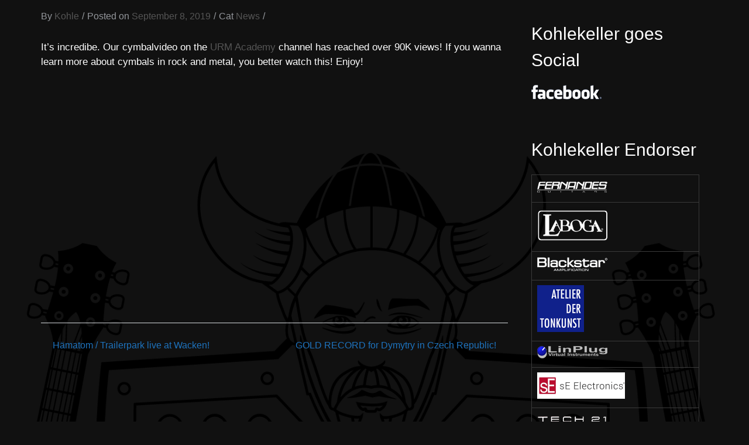

--- FILE ---
content_type: text/html; charset=UTF-8
request_url: https://www.kohlekeller.de/more-70-000-views-for-our-cymbalvideo/
body_size: 6946
content:
<!DOCTYPE html>
<html lang="en-US">
<head>
<meta charset="UTF-8" />
<meta name="viewport" content="width=device-width" />
<link rel="profile" href="http://gmpg.org/xfn/11">
<link rel="pingback" href="https://www.kohlekeller.de/xmlrpc.php">
<title>More 90.000 views for our Cymbalvideo! &#8211; Kohlekeller Studio</title>
<meta name='robots' content='max-image-preview:large' />
<link rel='dns-prefetch' href='//www.kohlekeller.de' />
<link rel="alternate" type="application/rss+xml" title="Kohlekeller Studio &raquo; Feed" href="https://www.kohlekeller.de/feed/" />
<script type="text/javascript">
window._wpemojiSettings = {"baseUrl":"https:\/\/s.w.org\/images\/core\/emoji\/14.0.0\/72x72\/","ext":".png","svgUrl":"https:\/\/s.w.org\/images\/core\/emoji\/14.0.0\/svg\/","svgExt":".svg","source":{"concatemoji":"https:\/\/www.kohlekeller.de\/wp-includes\/js\/wp-emoji-release.min.js?ver=6.1.9"}};
/*! This file is auto-generated */
!function(e,a,t){var n,r,o,i=a.createElement("canvas"),p=i.getContext&&i.getContext("2d");function s(e,t){var a=String.fromCharCode,e=(p.clearRect(0,0,i.width,i.height),p.fillText(a.apply(this,e),0,0),i.toDataURL());return p.clearRect(0,0,i.width,i.height),p.fillText(a.apply(this,t),0,0),e===i.toDataURL()}function c(e){var t=a.createElement("script");t.src=e,t.defer=t.type="text/javascript",a.getElementsByTagName("head")[0].appendChild(t)}for(o=Array("flag","emoji"),t.supports={everything:!0,everythingExceptFlag:!0},r=0;r<o.length;r++)t.supports[o[r]]=function(e){if(p&&p.fillText)switch(p.textBaseline="top",p.font="600 32px Arial",e){case"flag":return s([127987,65039,8205,9895,65039],[127987,65039,8203,9895,65039])?!1:!s([55356,56826,55356,56819],[55356,56826,8203,55356,56819])&&!s([55356,57332,56128,56423,56128,56418,56128,56421,56128,56430,56128,56423,56128,56447],[55356,57332,8203,56128,56423,8203,56128,56418,8203,56128,56421,8203,56128,56430,8203,56128,56423,8203,56128,56447]);case"emoji":return!s([129777,127995,8205,129778,127999],[129777,127995,8203,129778,127999])}return!1}(o[r]),t.supports.everything=t.supports.everything&&t.supports[o[r]],"flag"!==o[r]&&(t.supports.everythingExceptFlag=t.supports.everythingExceptFlag&&t.supports[o[r]]);t.supports.everythingExceptFlag=t.supports.everythingExceptFlag&&!t.supports.flag,t.DOMReady=!1,t.readyCallback=function(){t.DOMReady=!0},t.supports.everything||(n=function(){t.readyCallback()},a.addEventListener?(a.addEventListener("DOMContentLoaded",n,!1),e.addEventListener("load",n,!1)):(e.attachEvent("onload",n),a.attachEvent("onreadystatechange",function(){"complete"===a.readyState&&t.readyCallback()})),(e=t.source||{}).concatemoji?c(e.concatemoji):e.wpemoji&&e.twemoji&&(c(e.twemoji),c(e.wpemoji)))}(window,document,window._wpemojiSettings);
</script>
<style type="text/css">
img.wp-smiley,
img.emoji {
	display: inline !important;
	border: none !important;
	box-shadow: none !important;
	height: 1em !important;
	width: 1em !important;
	margin: 0 0.07em !important;
	vertical-align: -0.1em !important;
	background: none !important;
	padding: 0 !important;
}
</style>
	<link rel='stylesheet' id='wp-block-library-css' href='https://www.kohlekeller.de/wp-includes/css/dist/block-library/style.min.css?ver=6.1.9' type='text/css' media='all' />
<style id='wp-block-library-theme-inline-css' type='text/css'>
.wp-block-audio figcaption{color:#555;font-size:13px;text-align:center}.is-dark-theme .wp-block-audio figcaption{color:hsla(0,0%,100%,.65)}.wp-block-audio{margin:0 0 1em}.wp-block-code{border:1px solid #ccc;border-radius:4px;font-family:Menlo,Consolas,monaco,monospace;padding:.8em 1em}.wp-block-embed figcaption{color:#555;font-size:13px;text-align:center}.is-dark-theme .wp-block-embed figcaption{color:hsla(0,0%,100%,.65)}.wp-block-embed{margin:0 0 1em}.blocks-gallery-caption{color:#555;font-size:13px;text-align:center}.is-dark-theme .blocks-gallery-caption{color:hsla(0,0%,100%,.65)}.wp-block-image figcaption{color:#555;font-size:13px;text-align:center}.is-dark-theme .wp-block-image figcaption{color:hsla(0,0%,100%,.65)}.wp-block-image{margin:0 0 1em}.wp-block-pullquote{border-top:4px solid;border-bottom:4px solid;margin-bottom:1.75em;color:currentColor}.wp-block-pullquote__citation,.wp-block-pullquote cite,.wp-block-pullquote footer{color:currentColor;text-transform:uppercase;font-size:.8125em;font-style:normal}.wp-block-quote{border-left:.25em solid;margin:0 0 1.75em;padding-left:1em}.wp-block-quote cite,.wp-block-quote footer{color:currentColor;font-size:.8125em;position:relative;font-style:normal}.wp-block-quote.has-text-align-right{border-left:none;border-right:.25em solid;padding-left:0;padding-right:1em}.wp-block-quote.has-text-align-center{border:none;padding-left:0}.wp-block-quote.is-large,.wp-block-quote.is-style-large,.wp-block-quote.is-style-plain{border:none}.wp-block-search .wp-block-search__label{font-weight:700}.wp-block-search__button{border:1px solid #ccc;padding:.375em .625em}:where(.wp-block-group.has-background){padding:1.25em 2.375em}.wp-block-separator.has-css-opacity{opacity:.4}.wp-block-separator{border:none;border-bottom:2px solid;margin-left:auto;margin-right:auto}.wp-block-separator.has-alpha-channel-opacity{opacity:1}.wp-block-separator:not(.is-style-wide):not(.is-style-dots){width:100px}.wp-block-separator.has-background:not(.is-style-dots){border-bottom:none;height:1px}.wp-block-separator.has-background:not(.is-style-wide):not(.is-style-dots){height:2px}.wp-block-table{margin:"0 0 1em 0"}.wp-block-table thead{border-bottom:3px solid}.wp-block-table tfoot{border-top:3px solid}.wp-block-table td,.wp-block-table th{word-break:normal}.wp-block-table figcaption{color:#555;font-size:13px;text-align:center}.is-dark-theme .wp-block-table figcaption{color:hsla(0,0%,100%,.65)}.wp-block-video figcaption{color:#555;font-size:13px;text-align:center}.is-dark-theme .wp-block-video figcaption{color:hsla(0,0%,100%,.65)}.wp-block-video{margin:0 0 1em}.wp-block-template-part.has-background{padding:1.25em 2.375em;margin-top:0;margin-bottom:0}
</style>
<link rel='stylesheet' id='classic-theme-styles-css' href='https://www.kohlekeller.de/wp-includes/css/classic-themes.min.css?ver=1' type='text/css' media='all' />
<style id='global-styles-inline-css' type='text/css'>
body{--wp--preset--color--black: #000000;--wp--preset--color--cyan-bluish-gray: #abb8c3;--wp--preset--color--white: #ffffff;--wp--preset--color--pale-pink: #f78da7;--wp--preset--color--vivid-red: #cf2e2e;--wp--preset--color--luminous-vivid-orange: #ff6900;--wp--preset--color--luminous-vivid-amber: #fcb900;--wp--preset--color--light-green-cyan: #7bdcb5;--wp--preset--color--vivid-green-cyan: #00d084;--wp--preset--color--pale-cyan-blue: #8ed1fc;--wp--preset--color--vivid-cyan-blue: #0693e3;--wp--preset--color--vivid-purple: #9b51e0;--wp--preset--gradient--vivid-cyan-blue-to-vivid-purple: linear-gradient(135deg,rgba(6,147,227,1) 0%,rgb(155,81,224) 100%);--wp--preset--gradient--light-green-cyan-to-vivid-green-cyan: linear-gradient(135deg,rgb(122,220,180) 0%,rgb(0,208,130) 100%);--wp--preset--gradient--luminous-vivid-amber-to-luminous-vivid-orange: linear-gradient(135deg,rgba(252,185,0,1) 0%,rgba(255,105,0,1) 100%);--wp--preset--gradient--luminous-vivid-orange-to-vivid-red: linear-gradient(135deg,rgba(255,105,0,1) 0%,rgb(207,46,46) 100%);--wp--preset--gradient--very-light-gray-to-cyan-bluish-gray: linear-gradient(135deg,rgb(238,238,238) 0%,rgb(169,184,195) 100%);--wp--preset--gradient--cool-to-warm-spectrum: linear-gradient(135deg,rgb(74,234,220) 0%,rgb(151,120,209) 20%,rgb(207,42,186) 40%,rgb(238,44,130) 60%,rgb(251,105,98) 80%,rgb(254,248,76) 100%);--wp--preset--gradient--blush-light-purple: linear-gradient(135deg,rgb(255,206,236) 0%,rgb(152,150,240) 100%);--wp--preset--gradient--blush-bordeaux: linear-gradient(135deg,rgb(254,205,165) 0%,rgb(254,45,45) 50%,rgb(107,0,62) 100%);--wp--preset--gradient--luminous-dusk: linear-gradient(135deg,rgb(255,203,112) 0%,rgb(199,81,192) 50%,rgb(65,88,208) 100%);--wp--preset--gradient--pale-ocean: linear-gradient(135deg,rgb(255,245,203) 0%,rgb(182,227,212) 50%,rgb(51,167,181) 100%);--wp--preset--gradient--electric-grass: linear-gradient(135deg,rgb(202,248,128) 0%,rgb(113,206,126) 100%);--wp--preset--gradient--midnight: linear-gradient(135deg,rgb(2,3,129) 0%,rgb(40,116,252) 100%);--wp--preset--duotone--dark-grayscale: url('#wp-duotone-dark-grayscale');--wp--preset--duotone--grayscale: url('#wp-duotone-grayscale');--wp--preset--duotone--purple-yellow: url('#wp-duotone-purple-yellow');--wp--preset--duotone--blue-red: url('#wp-duotone-blue-red');--wp--preset--duotone--midnight: url('#wp-duotone-midnight');--wp--preset--duotone--magenta-yellow: url('#wp-duotone-magenta-yellow');--wp--preset--duotone--purple-green: url('#wp-duotone-purple-green');--wp--preset--duotone--blue-orange: url('#wp-duotone-blue-orange');--wp--preset--font-size--small: 13px;--wp--preset--font-size--medium: 20px;--wp--preset--font-size--large: 36px;--wp--preset--font-size--x-large: 42px;--wp--preset--spacing--20: 0.44rem;--wp--preset--spacing--30: 0.67rem;--wp--preset--spacing--40: 1rem;--wp--preset--spacing--50: 1.5rem;--wp--preset--spacing--60: 2.25rem;--wp--preset--spacing--70: 3.38rem;--wp--preset--spacing--80: 5.06rem;}:where(.is-layout-flex){gap: 0.5em;}body .is-layout-flow > .alignleft{float: left;margin-inline-start: 0;margin-inline-end: 2em;}body .is-layout-flow > .alignright{float: right;margin-inline-start: 2em;margin-inline-end: 0;}body .is-layout-flow > .aligncenter{margin-left: auto !important;margin-right: auto !important;}body .is-layout-constrained > .alignleft{float: left;margin-inline-start: 0;margin-inline-end: 2em;}body .is-layout-constrained > .alignright{float: right;margin-inline-start: 2em;margin-inline-end: 0;}body .is-layout-constrained > .aligncenter{margin-left: auto !important;margin-right: auto !important;}body .is-layout-constrained > :where(:not(.alignleft):not(.alignright):not(.alignfull)){max-width: var(--wp--style--global--content-size);margin-left: auto !important;margin-right: auto !important;}body .is-layout-constrained > .alignwide{max-width: var(--wp--style--global--wide-size);}body .is-layout-flex{display: flex;}body .is-layout-flex{flex-wrap: wrap;align-items: center;}body .is-layout-flex > *{margin: 0;}:where(.wp-block-columns.is-layout-flex){gap: 2em;}.has-black-color{color: var(--wp--preset--color--black) !important;}.has-cyan-bluish-gray-color{color: var(--wp--preset--color--cyan-bluish-gray) !important;}.has-white-color{color: var(--wp--preset--color--white) !important;}.has-pale-pink-color{color: var(--wp--preset--color--pale-pink) !important;}.has-vivid-red-color{color: var(--wp--preset--color--vivid-red) !important;}.has-luminous-vivid-orange-color{color: var(--wp--preset--color--luminous-vivid-orange) !important;}.has-luminous-vivid-amber-color{color: var(--wp--preset--color--luminous-vivid-amber) !important;}.has-light-green-cyan-color{color: var(--wp--preset--color--light-green-cyan) !important;}.has-vivid-green-cyan-color{color: var(--wp--preset--color--vivid-green-cyan) !important;}.has-pale-cyan-blue-color{color: var(--wp--preset--color--pale-cyan-blue) !important;}.has-vivid-cyan-blue-color{color: var(--wp--preset--color--vivid-cyan-blue) !important;}.has-vivid-purple-color{color: var(--wp--preset--color--vivid-purple) !important;}.has-black-background-color{background-color: var(--wp--preset--color--black) !important;}.has-cyan-bluish-gray-background-color{background-color: var(--wp--preset--color--cyan-bluish-gray) !important;}.has-white-background-color{background-color: var(--wp--preset--color--white) !important;}.has-pale-pink-background-color{background-color: var(--wp--preset--color--pale-pink) !important;}.has-vivid-red-background-color{background-color: var(--wp--preset--color--vivid-red) !important;}.has-luminous-vivid-orange-background-color{background-color: var(--wp--preset--color--luminous-vivid-orange) !important;}.has-luminous-vivid-amber-background-color{background-color: var(--wp--preset--color--luminous-vivid-amber) !important;}.has-light-green-cyan-background-color{background-color: var(--wp--preset--color--light-green-cyan) !important;}.has-vivid-green-cyan-background-color{background-color: var(--wp--preset--color--vivid-green-cyan) !important;}.has-pale-cyan-blue-background-color{background-color: var(--wp--preset--color--pale-cyan-blue) !important;}.has-vivid-cyan-blue-background-color{background-color: var(--wp--preset--color--vivid-cyan-blue) !important;}.has-vivid-purple-background-color{background-color: var(--wp--preset--color--vivid-purple) !important;}.has-black-border-color{border-color: var(--wp--preset--color--black) !important;}.has-cyan-bluish-gray-border-color{border-color: var(--wp--preset--color--cyan-bluish-gray) !important;}.has-white-border-color{border-color: var(--wp--preset--color--white) !important;}.has-pale-pink-border-color{border-color: var(--wp--preset--color--pale-pink) !important;}.has-vivid-red-border-color{border-color: var(--wp--preset--color--vivid-red) !important;}.has-luminous-vivid-orange-border-color{border-color: var(--wp--preset--color--luminous-vivid-orange) !important;}.has-luminous-vivid-amber-border-color{border-color: var(--wp--preset--color--luminous-vivid-amber) !important;}.has-light-green-cyan-border-color{border-color: var(--wp--preset--color--light-green-cyan) !important;}.has-vivid-green-cyan-border-color{border-color: var(--wp--preset--color--vivid-green-cyan) !important;}.has-pale-cyan-blue-border-color{border-color: var(--wp--preset--color--pale-cyan-blue) !important;}.has-vivid-cyan-blue-border-color{border-color: var(--wp--preset--color--vivid-cyan-blue) !important;}.has-vivid-purple-border-color{border-color: var(--wp--preset--color--vivid-purple) !important;}.has-vivid-cyan-blue-to-vivid-purple-gradient-background{background: var(--wp--preset--gradient--vivid-cyan-blue-to-vivid-purple) !important;}.has-light-green-cyan-to-vivid-green-cyan-gradient-background{background: var(--wp--preset--gradient--light-green-cyan-to-vivid-green-cyan) !important;}.has-luminous-vivid-amber-to-luminous-vivid-orange-gradient-background{background: var(--wp--preset--gradient--luminous-vivid-amber-to-luminous-vivid-orange) !important;}.has-luminous-vivid-orange-to-vivid-red-gradient-background{background: var(--wp--preset--gradient--luminous-vivid-orange-to-vivid-red) !important;}.has-very-light-gray-to-cyan-bluish-gray-gradient-background{background: var(--wp--preset--gradient--very-light-gray-to-cyan-bluish-gray) !important;}.has-cool-to-warm-spectrum-gradient-background{background: var(--wp--preset--gradient--cool-to-warm-spectrum) !important;}.has-blush-light-purple-gradient-background{background: var(--wp--preset--gradient--blush-light-purple) !important;}.has-blush-bordeaux-gradient-background{background: var(--wp--preset--gradient--blush-bordeaux) !important;}.has-luminous-dusk-gradient-background{background: var(--wp--preset--gradient--luminous-dusk) !important;}.has-pale-ocean-gradient-background{background: var(--wp--preset--gradient--pale-ocean) !important;}.has-electric-grass-gradient-background{background: var(--wp--preset--gradient--electric-grass) !important;}.has-midnight-gradient-background{background: var(--wp--preset--gradient--midnight) !important;}.has-small-font-size{font-size: var(--wp--preset--font-size--small) !important;}.has-medium-font-size{font-size: var(--wp--preset--font-size--medium) !important;}.has-large-font-size{font-size: var(--wp--preset--font-size--large) !important;}.has-x-large-font-size{font-size: var(--wp--preset--font-size--x-large) !important;}
.wp-block-navigation a:where(:not(.wp-element-button)){color: inherit;}
:where(.wp-block-columns.is-layout-flex){gap: 2em;}
.wp-block-pullquote{font-size: 1.5em;line-height: 1.6;}
</style>
<link rel='stylesheet' id='contact-form-7-css' href='https://www.kohlekeller.de/wp-content/plugins/contact-form-7/includes/css/styles.css?ver=5.7.3' type='text/css' media='all' />
<link rel='stylesheet' id='smpl_shortcodes-css' href='https://www.kohlekeller.de/wp-content/plugins/smpl-shortcodes/assets/css/smpl-shortcodes.css?ver=6.1.9' type='text/css' media='all' />
<link rel='stylesheet' id='start-style-css' href='https://www.kohlekeller.de/wp-content/themes/kohlekeller/style.css?ver=6.1.9' type='text/css' media='all' />
<link rel='stylesheet' id='swp_extended_css-css' href='https://www.kohlekeller.de/wp-content/plugins/startwp-extended/inc/css/swp_extended.css?ver=6.1.9' type='text/css' media='all' />
<link rel='stylesheet' id='kirki-styles-css' href='https://www.kohlekeller.de?action=kirki-styles&#038;ver=3.0.36' type='text/css' media='all' />
<link rel='stylesheet' id='parent-style-css' href='https://www.kohlekeller.de/wp-content/themes/start/style.css?ver=6.1.9' type='text/css' media='all' />
<link rel='stylesheet' id='child-style-css' href='https://www.kohlekeller.de/wp-content/themes/kohlekeller/style.css?ver=6.1.9' type='text/css' media='all' />
<script type='text/javascript' src='https://www.kohlekeller.de/wp-includes/js/jquery/jquery.min.js?ver=3.6.1' id='jquery-core-js'></script>
<script type='text/javascript' src='https://www.kohlekeller.de/wp-includes/js/jquery/jquery-migrate.min.js?ver=3.3.2' id='jquery-migrate-js'></script>
<script type='text/javascript' src='https://www.kohlekeller.de/wp-content/plugins/smpl-shortcodes/assets/js/smpl-shortcodes.js?ver=1' id='smpl_shortcodes-js'></script>
<link rel="https://api.w.org/" href="https://www.kohlekeller.de/wp-json/" /><link rel="alternate" type="application/json" href="https://www.kohlekeller.de/wp-json/wp/v2/posts/621" /><link rel="EditURI" type="application/rsd+xml" title="RSD" href="https://www.kohlekeller.de/xmlrpc.php?rsd" />
<link rel="wlwmanifest" type="application/wlwmanifest+xml" href="https://www.kohlekeller.de/wp-includes/wlwmanifest.xml" />
<meta name="generator" content="WordPress 6.1.9" />
<link rel="canonical" href="https://www.kohlekeller.de/more-70-000-views-for-our-cymbalvideo/" />
<link rel='shortlink' href='https://www.kohlekeller.de/?p=621' />
		<!-- Custom Logo: hide header text -->
		<style id="custom-logo-css" type="text/css">
			.site-title, .site-description {
				position: absolute;
				clip: rect(1px, 1px, 1px, 1px);
			}
		</style>
		<link rel="alternate" type="application/json+oembed" href="https://www.kohlekeller.de/wp-json/oembed/1.0/embed?url=https%3A%2F%2Fwww.kohlekeller.de%2Fmore-70-000-views-for-our-cymbalvideo%2F" />
<link rel="alternate" type="text/xml+oembed" href="https://www.kohlekeller.de/wp-json/oembed/1.0/embed?url=https%3A%2F%2Fwww.kohlekeller.de%2Fmore-70-000-views-for-our-cymbalvideo%2F&#038;format=xml" />
<link rel="icon" href="https://www.kohlekeller.de/wp-content/uploads/2021/10/cropped-favicon-32x32.png" sizes="32x32" />
<link rel="icon" href="https://www.kohlekeller.de/wp-content/uploads/2021/10/cropped-favicon-192x192.png" sizes="192x192" />
<link rel="apple-touch-icon" href="https://www.kohlekeller.de/wp-content/uploads/2021/10/cropped-favicon-180x180.png" />
<meta name="msapplication-TileImage" content="https://www.kohlekeller.de/wp-content/uploads/2021/10/cropped-favicon-270x270.png" />
</head>

<body class="post-template-default single single-post postid-621 single-format-standard wp-custom-logo wp-embed-responsive group-blog full-width startwp-frontend-styles">
<div id="page" class="hfeed site">

  

<div id="content" class="site-content ">
<div class="right-sidebar container">  



	<div id="primary" class="content-area">
		<main id="main" class="site-main" role="main">
		<!-- Content Container Before Hook -->
		
			 			 	<article id="post-621" class="start_blog blog_single post-621 post type-post status-publish format-standard hentry category-news">
			 					
<div class="entry-meta">
	<span class="author vcard">By <a class="url fn n" href="https://www.kohlekeller.de/author/kohle/">Kohle</a></span><span class="date">Posted on <a href="https://www.kohlekeller.de/more-70-000-views-for-our-cymbalvideo/" rel="bookmark"><time class="entry-date published" datetime="2019-09-08T11:16:56+00:00">September 8, 2019</time><time class="updated" datetime="2019-10-20T14:59:49+00:00">October 20, 2019</time></a></span><span class="category">Cat <a href="https://www.kohlekeller.de/category/news/" rel="category tag">News</a></span></div>
<div class="entry-content">
<p>It&#8217;s incredibe. Our cymbalvideo on the <a href="http://www.nailthemix.com/aborted" target="_blank" rel="noopener">URM Academy</a> channel has reached over 90K views! If you wanna learn more about cymbals in rock and metal, you better watch this! Enjoy!</p>
<p><iframe width="640" height="360" src="https://www.youtube.com/embed/z_9AHWGQg_c?feature=oembed" frameborder="0" allow="accelerometer; autoplay; encrypted-media; gyroscope; picture-in-picture" allowfullscreen></iframe></p>
</div>
							 </article>
			 

			 
				<nav class="navigation post-navigation" role="navigation">
		<h2 class="screen-reader-text">Post navigation</h2>
		<div class="nav-links">
			<div class="nav-previous"><a href="https://www.kohlekeller.de/hamatom-trailerpark-live-at-wacken/" rel="prev">Hämatom / Trailerpark live at Wacken!</a></div><div class="nav-next"><a href="https://www.kohlekeller.de/gold-record-for-dymytry-in-czech-republic/" rel="next">GOLD RECORD for Dymytry in Czech Republic!</a></div>		</div><!-- .nav-links -->
	</nav><!-- .navigation -->
	
			
				<!-- Content Container After Hook -->
		</main><!-- #main -->
	</div><!-- #primary -->

<div id="secondary" class="widget-area" role="complementary"><aside id="text-5" class="widget widget_text"><h3 class="widget-title">Kohlekeller goes Social</h3>			<div class="textwidget"><a href="http://www.facebook.com/pages/Kohlekeller-Studio/144525165602500"><img class="alignnone size-full wp-image-294" src="https://www.kohlekeller.de/wp-content/uploads/2017/06/facebook.png" alt="" width="120" height="25" /></a>
</div>
		</aside><aside id="text-4" class="widget widget_text"><h3 class="widget-title">Kohlekeller Endorser</h3>			<div class="textwidget"><!-- wp:table {"className":"is-style-regular"} -->
<table class="wp-block-table is-style-regular"><tbody><tr><td><a href="http://www.fernandesguitars.com/" target="_blank" rel="noreferrer noopener" aria-label="￼ (opens in a new tab)"><img class="wp-image-6" style="width: 120px;" src="https://www.kohlekeller.de/wp-content/uploads/2016/04/fernandes.png" alt="Fernandes Guitars"/></a></td></tr><tr><td><a href="http://www.labogaamps.com/" target="_blank" rel="noreferrer noopener" aria-label="￼ (opens in a new tab)"><img class="wp-image-7" style="width: 120px;" src="https://www.kohlekeller.de/wp-content/uploads/2016/04/laboga.png" alt="LaBoga Amps"/></a></td></tr><tr><td><a href="http://www.blackstaramps.co.uk/" target="_blank" rel="noreferrer noopener" aria-label="￼ (opens in a new tab)"><img class="wp-image-5" style="width: 120px;" src="https://www.kohlekeller.de/wp-content/uploads/2016/04/blackstar.png" alt="Blackstar Amps"/></a></td></tr><tr><td><img class="wp-image-4" style="width: 80px;" src="https://www.kohlekeller.de/wp-content/uploads/2016/04/adt.png" alt="Atelier der Tonkunst"/></td></tr><tr><td><img class="wp-image-8" style="width: 120px;" src="https://www.kohlekeller.de/wp-content/uploads/2016/04/linplug.png" alt="LinPlug Virtual Instruments"/></td></tr><tr><td><img class="wp-image-634" style="width: 150px;" src="https://www.kohlekeller.de/wp-content/uploads/2019/10/seelectronics.jpg" alt=""/></td></tr><tr><td><img class="wp-image-11" style="width: 120px;" src="https://www.kohlekeller.de/wp-content/uploads/2016/04/tech21.png" alt="Tech 21 Amps"/></td></tr><tr><td><img class="wp-image-9" style="width: 150px;" src="https://www.kohlekeller.de/wp-content/uploads/2016/04/MFiT-ENG.png" alt="Mastered for iTunes"/></td></tr><tr><td><img class="wp-image-642" style="width: 150px;" src="https://www.kohlekeller.de/wp-content/uploads/2019/10/drumforge.png" alt="Drum Forge"/></td></tr><tr><td><img class="wp-image-645" style="width: 150px;" src="https://www.kohlekeller.de/wp-content/uploads/2019/10/rode_logo_inverse.jpg" alt=""/></td></tr><tr><td><img class="wp-image-646" style="width: 150px;" src="https://www.kohlekeller.de/wp-content/uploads/2019/10/darkglass_logo-4-filtered.png" alt=""/></td></tr></tbody></table>
<!-- /wp:table --></div>
		</aside><aside id="text-6" class="widget widget_text"><h3 class="widget-title">Kohlekeller goes Social</h3>			<div class="textwidget"><a href="http://www.facebook.com/pages/Kohlekeller-Studio/144525165602500"><img class="alignnone size-full wp-image-294" src="https://www.kohlekeller.de/wp-content/uploads/2017/06/facebook.png" alt="" width="120" height="25" /></a>
</div>
		</aside><aside id="text-2" class="widget widget_text"><h3 class="widget-title">Kohlekeller Endorser</h3>			<div class="textwidget"><!-- wp:table {"className":"is-style-regular"} -->
<table class="wp-block-table is-style-regular"><tbody><tr><td><a href="http://www.fernandesguitars.com/" target="_blank" rel="noreferrer noopener" aria-label="￼ (opens in a new tab)"><img class="wp-image-6" style="width: 120px;" src="https://www.kohlekeller.de/wp-content/uploads/2016/04/fernandes.png" alt="Fernandes Guitars"/></a></td></tr><tr><td><a href="http://www.labogaamps.com/" target="_blank" rel="noreferrer noopener" aria-label="￼ (opens in a new tab)"><img class="wp-image-7" style="width: 120px;" src="https://www.kohlekeller.de/wp-content/uploads/2016/04/laboga.png" alt="LaBoga Amps"/></a></td></tr><tr><td><a href="http://www.blackstaramps.co.uk/" target="_blank" rel="noreferrer noopener" aria-label="￼ (opens in a new tab)"><img class="wp-image-5" style="width: 120px;" src="https://www.kohlekeller.de/wp-content/uploads/2016/04/blackstar.png" alt="Blackstar Amps"/></a></td></tr><tr><td><img class="wp-image-4" style="width: 80px;" src="https://www.kohlekeller.de/wp-content/uploads/2016/04/adt.png" alt="Atelier der Tonkunst"/></td></tr><tr><td><img class="wp-image-8" style="width: 120px;" src="https://www.kohlekeller.de/wp-content/uploads/2016/04/linplug.png" alt="LinPlug Virtual Instruments"/></td></tr><tr><td><img class="wp-image-634" style="width: 150px;" src="https://www.kohlekeller.de/wp-content/uploads/2019/10/seelectronics.jpg" alt=""/></td></tr><tr><td><img class="wp-image-11" style="width: 120px;" src="https://www.kohlekeller.de/wp-content/uploads/2016/04/tech21.png" alt="Tech 21 Amps"/></td></tr><tr><td><img class="wp-image-9" style="width: 150px;" src="https://www.kohlekeller.de/wp-content/uploads/2016/04/MFiT-ENG.png" alt="Mastered for iTunes"/></td></tr><tr><td><img class="wp-image-642" style="width: 150px;" src="https://www.kohlekeller.de/wp-content/uploads/2019/10/drumforge.png" alt="Drum Forge"/></td></tr><tr><td><img class="wp-image-645" style="width: 150px;" src="https://www.kohlekeller.de/wp-content/uploads/2019/10/rode_logo_inverse.jpg" alt=""/></td></tr><tr><td><img class="wp-image-646" style="width: 150px;" src="https://www.kohlekeller.de/wp-content/uploads/2019/10/darkglass_logo-4-filtered.png" alt=""/></td></tr></tbody></table>
<!-- /wp:table --></div>
		</aside></div></div><!-- #content -->
</div><!-- #content -->



<footer id="colophon" class="site-footer" role="contentinfo">

	
	<div class="text-center">

	</div>

	
</footer><!-- #colophon -->
</div><!-- #page -->

<script type='text/javascript' src='https://www.kohlekeller.de/wp-content/plugins/contact-form-7/includes/swv/js/index.js?ver=5.7.3' id='swv-js'></script>
<script type='text/javascript' id='contact-form-7-js-extra'>
/* <![CDATA[ */
var wpcf7 = {"api":{"root":"https:\/\/www.kohlekeller.de\/wp-json\/","namespace":"contact-form-7\/v1"}};
/* ]]> */
</script>
<script type='text/javascript' src='https://www.kohlekeller.de/wp-content/plugins/contact-form-7/includes/js/index.js?ver=5.7.3' id='contact-form-7-js'></script>
</body>

</html>

--- FILE ---
content_type: text/css
request_url: https://www.kohlekeller.de/wp-content/themes/kohlekeller/style.css?ver=6.1.9
body_size: 3285
content:
/* 
Theme Name:		 Kohlekeller Studios
Theme URI:		 https://www.kohlekeller.de
Description:	 kohlekeller is a child theme of start
Author:			 Kohlekeller Studios
Author URI:		 
Template:		 start
Version:		 1.0.0
Text Domain:	 kohlekeller
*/

body.startwp-frontend-styles {
  background: #111111;
  color: white;
  
}

a, body.startwp-frontend-styles a:not(.wp-block-button__link), body.startwp-frontend-styles a:not(.wp-block-button__link):visited, body.startwp-frontend-styles .start_blog .entry-meta a {
  color: #555555;
}

body.startwp-frontend-styles a:not(.wp-block-button__link):hover, body.startwp-frontend-styles .start_blog .entry-meta a:hover {
  color: white;
}

body.startwp-frontend-styles .start_blog .entry-content {

   color: white;
 }
.site-content {
  background-image: url('img/kohlekeller_background.png');
  background-repeat: no-repeat;
  background-size: auto;
  background-position: center top;
  -webkit-background-size: cover;
  -moz-background-size: cover;
  -o-background-size: cover;
  background-size: cover;
}

body.startwp-frontend-styles h2, body.startwp-frontend-styles h3 {
  color: white !important;
  text-transform: uppercase;
}

body.startwp-frontend-styles .start_blog .entry-title, body.startwp-frontend-styles .start_blog .entry-title a {
  color: white;
  text-transform: uppercase;
}

body.startwp-frontend-styles .site-header {
  background: black;
}

body.startwp-frontend-styles .site-footer .footer-area, body.startwp-frontend-styles .site-info {
  background: rgba(0, 0, 0, 0.5);
}

body.startwp-frontend-styles .site-header .header-left {
  padding-top: 2px;
  padding-bottom: 0px;

}
/* 
.site-branding {
  display: none;
} */

body.startwp-frontend-styles .start_nav ul li a {
  color: #882701;
  text-transform: uppercase;
}

body.startwp-frontend-styles .start_nav ul li a:visited {
  color: #777777;
}

body.startwp-frontend-styles .start_nav ul li a:hover {
  color: white;
  background-color: #111111;
}

body.startwp-frontend-styles .start_nav ul li.current-menu-item a {
  background-color: #111111;
  color: white;
}

.wp-block-cover__inner-container {
  text-align: center;
  text-transform: uppercase;
}

.wp-block-cover {
  margin-bottom: 10px;
}

body.startwp-frontend-styles .site-content {
  padding-top: 20px;
}

.homeimage {
  margin-top: -85px;
  margin-left: -15px;
  margin-right: -15px;
  margin-bottom: -40px;
}

.is-home-contact {
  position: sticky;
  top: 200px;
  width: 800px !important;
}

.is-home-contact .wp-block-button__link {
  background-color: black;
  border-radius: 0px;
}

body.startwp-frontend-styles .site-content {
  margin-bottom: -46px;
  padding-bottom: 10px;
}

.wpcf7-table {
  overflow-x:auto;
}
.wpcf7-table tr td {
  padding-bottom: 10px;
}

.wps-form {
  width: 100%;
  margin: 0 auto;
}
.wps-form-row {
  display: flex;
  flex-direction: column;
  width: 100%;
}
.wps-form-row .wpcf7-form-control {
  width: 100%;
}
.wps-form-column {
  flex: 1;
  padding: 0.5rem 0;
  width: 100%;
}

/* Notebook / Desktop */
@media only screen and ( min-width: 48em ) { 
  .wps-form-row {
      flex-direction: row;
  }
  .wps-form-column {
      padding: 0.5rem 1rem;
  }
}

.wp-block-image figcaption {
  color: white;
}